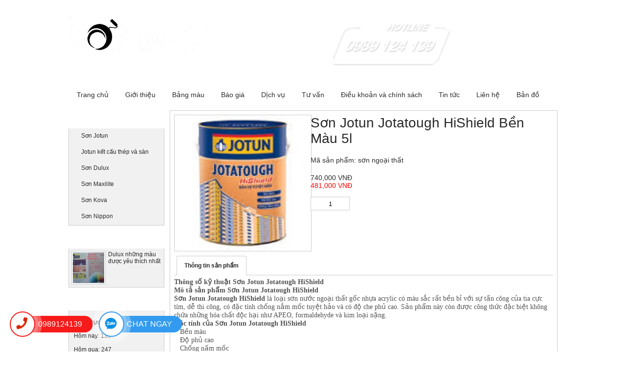

--- FILE ---
content_type: text/html
request_url: https://khosondep.vn/son-jotun-jotatough-hishield-ben-mau-5l.html/page:2
body_size: 12270
content:
<!DOCTYPE html PUBLIC "-//W3C//DTD XHTML 1.0 Transitional//EN" "http://www.w3.org/TR/xhtml1/DTD/xhtml1-transitional.dtd">
<html xmlns="http://www.w3.org/1999/xhtml">
<head>
<meta name="viewport" content="width=device-width, initial-scale=1.0, maximum-scale=1.0, user-scalable=no" >

<meta http-equiv="Content-Type" content="text/html; charset=utf-8" />



<meta content="General" http-equiv="audience" />
<meta content="Vietnamese" name="geo.placename" />
<meta content="21.033333105.85" name="geo.position" />
<meta content="Vietnamese" name="geo.region" />
<meta content="21.033333105.85" name="ICBM">
<meta content="Sơn Jotun Jotatough HiShield Bền Màu 5l" name="title">
<link rel="icon" type="images/png" href="https://khosondep.vn/images/logosontitle.png" />
<title>Sơn Jotun Jotatough HiShield Bền Màu 5l</title>
<meta content="" name="keywords">
<meta content="" name="description">
<link href="https://khosondep.vn/css/public.css" rel="stylesheet" type="text/css" />
<link href="https://khosondep.vn/css/cat.css" rel="stylesheet" type="text/css" />
<link href="https://khosondep.vn/css/style.css" rel="stylesheet" type="text/css" />
<link href="https://khosondep.vn/css/responsive.css" rel="stylesheet" type="text/css" />
<script type="text/javascript" src="https://khosondep.vn/js/jquery-1.7.2.min.js"></script>

<script type="text/javascript">
 $(document).ready( function(){	
		$(".nav ul li").css("cursor","pointer");
		$(".nav ul li").mouseover(function(){
		$(this).children(".nav ul li ul").show();
		$(this).addClass("active");
		});
		$(".nav ul li").mouseout(function(){
		$(this).children(".nav ul li ul").hide();
		$(this).removeClass("active");
		});//menutop
	});
</script>

</head>

<body>
	<div class="wapper">
    	<div class="header">
    <a href="https://khosondep.vn/" class="logo"><img src="/hinh-anh/files/ttdl.png" /></a>
    <div class="adresss" style="position: absolute;
top: 150px;
left: 10px;
font-size: 16px;
color: #fff;
font-weight: bold;">Cơ sở 1:516 Đường Láng - Đống Đa - Hà Nội ;Cơ sở 2:278 Nguyễn Trãi-Thanh Xuân- Hà Nội</div>
    <div class="holine"><img src="/hinh-anh/images/hotline.png" /></div>
	<!-- Global Site Tag (gtag.js) - Google Analytics -->
<script async src="https://www.googletagmanager.com/gtag/js?id=UA-106710752-1"></script>
<script>
  window.dataLayer = window.dataLayer || [];
  function gtag(){dataLayer.push(arguments)};
  gtag('js', new Date());

  gtag('config', 'UA-106710752-1');
</script>

</div><!--end header-->
        <div class="menu">
    <a class="toggleMenu" href="#" style="display: none;">Menu</a>
    <ul class="nav1">
        <li><a href="https://khosondep.vn/">Trang chủ</a></li>   
       	        <li ><a href="https://khosondep.vn/gioi-thieu.html">Giới thiệu </a>
                </li> 
            <li ><a href="https://khosondep.vn/bang-mau.html">Bảng màu </a>
                             <ul>
                                     <li><a href="https://khosondep.vn/bang-mau-jotun.html" >Bảng màu Jotun</a>
                             <ul>
                             </ul>
                                </li>
                                        <li><a href="https://khosondep.vn/bang-mau-dulux.html" >Bảng màu Dulux</a>
                            </li>
                                        <li><a href="https://khosondep.vn/bang-mau-maxilite.html" >Bảng màu Maxilite</a>
                            </li>
                                        <li><a href="https://khosondep.vn/bang-mau-kova.html" >Bảng màu Kova</a>
                            </li>
                                        <li><a href="https://khosondep.vn/bang-mau-nippon.html" >Bảng màu Nippon</a>
                            </li>
                                </ul>
                    </li> 
            <li ><a href="https://khosondep.vn/bao-gia.html">Báo giá </a>
                             <ul>
                                     <li><a href="https://khosondep.vn/bao-gia-jotun.html" >Báo giá Jotun </a>
                            </li>
                                        <li><a href="https://khosondep.vn/dulux-maxilite.html" >Dulux - Maxilite </a>
                            </li>
                                        <li><a href="https://khosondep.vn/bao-gia-kova.html" >Báo giá Kova </a>
                            </li>
                                        <li><a href="https://khosondep.vn/bao-gia-nippon.html" >Báo giá Nippon </a>
                            </li>
                                </ul>
                    </li> 
            <li ><a href="https://khosondep.vn/dich-vu.html">Dịch vụ </a>
                             <ul>
                                     <li><a href="https://khosondep.vn/thi-cong-son-epoxy-tai-ha-noi.html" >Thi công sơn Epoxy tại Hà Nội</a>
                            </li>
                                        <li><a href="https://khosondep.vn/thi-cong-son-tai-ha-noi.html" >Thi công sơn tại Hà Nội</a>
                            </li>
                                </ul>
                    </li> 
            <li ><a href="https://khosondep.vn/tu-van.html">Tư vấn </a>
                             <ul>
                                     <li><a href="https://khosondep.vn/tu-van-chon-son.html" >Tư vấn chọn sơn</a>
                            </li>
                                        <li><a href="https://khosondep.vn/tu-van-chon-mau-son.html" >Tư vấn chọn màu sơn</a>
                            </li>
                                        <li><a href="https://khosondep.vn/huong-dan-thi-cong.html" >Hướng dẫn thi công</a>
                            </li>
                                        <li><a href="https://khosondep.vn/xu-ly-su-co.html" >Xử lý sự cố</a>
                            </li>
                                        <li><a href="https://khosondep.vn/giai-dap-khach-hang.html" >Giải đáp khách hàng</a>
                            </li>
                                </ul>
                    </li> 
            <li ><a href="https://khosondep.vn/dieu-khoan-va-chinh-sach.html">Điều khoản và chính sách </a>
                             <ul>
                                     <li><a href="https://khosondep.vn/huong-dan-mua-hang.html" >Hướng dẫn mua hàng</a>
                            </li>
                                        <li><a href="https://khosondep.vn/chinh-sach-bao-hanh-doi-tra.html" >Chính sách bảo hành, đổi / trả</a>
                            </li>
                                        <li><a href="https://khosondep.vn/qd-va-hinh-thuc-thanh-toan.html" >QĐ và hình thức thanh toán</a>
                            </li>
                                        <li><a href="https://khosondep.vn/van-chuyen-giao-nhan.html" >Vận chuyển, giao nhận</a>
                            </li>
                                        <li><a href="https://khosondep.vn/mo-dai-ly-cap-2.html" >Mở đại lý cấp 2</a>
                            </li>
                                        <li><a href="https://khosondep.vn/chinh-sach-bao-mat-thong-tin.html" >Chính sách bảo mật thông tin</a>
                            </li>
                                </ul>
                    </li> 
            <li ><a href="https://khosondep.vn/tin-tuc.html">Tin tức </a>
                             <ul>
                                     <li><a href="https://khosondep.vn/cong-trinh.html" >Công trình</a>
                            </li>
                                        <li><a href="https://khosondep.vn/tin-khuyen-mai.html" >Tin khuyến mại</a>
                            </li>
                                        <li><a href="https://khosondep.vn/tin-tuc-su-kien.html" >Tin Tức & Sự Kiện</a>
                            </li>
                                </ul>
                    </li> 
            <li ><a href="https://khosondep.vn/lien-he.html">Liên hệ </a>
                </li> 
            <li ><a href="https://khosondep.vn/ban-do.html">Bản đồ </a>
                </li> 
        </ul>
    <script type="text/javascript" src="https://khosondep.vn/js/script2.js"></script>
</div><!--end menu-->
        <div class="main">
        	<div class="main_left">
    <div class="item">
        <div class="title"><h3>Danh mục sản phẩm</h3></div>
        <div class="nd_item nav list_menu">
            <ul>
		                               <li ><a href="https://khosondep.vn/son-jotun.html">Sơn Jotun </a>
                	                                          <ul>
                                   	<li ><a href="https://khosondep.vn/son-jotun-lot-chong-kiem.html">Sơn Jotun lót chống kiềm </a>
                                        </li>
                                    	<li ><a href="https://khosondep.vn/son-jotun-ngoai-that.html">Sơn Jotun ngoại thất  </a>
                                        </li>
                                    	<li ><a href="https://khosondep.vn/son-jotun-noi-that.html">Sơn Jotun nội thất  </a>
                                        </li>
                                    	<li ><a href="https://khosondep.vn/son-jotun-go-va-kim-loai.html">Sơn Jotun gỗ và kim loại </a>
                                        </li>
                                    	<li ><a href="https://khosondep.vn/bot-tret-jotun-va-son-gai.html">Bột trét Jotun và sơn gai </a>
                                        </li>
                    
                     </ul>
                                    </li>
			                <li ><a href="https://khosondep.vn/jotun-ket-cau-thep-va-san.html">Jotun kết cấu thép và sàn </a>
                	                                          <ul>
                                   	<li ><a href="https://khosondep.vn/son-jotun-epoxy-son-san.html">Sơn Jotun Epoxy sơn sàn </a>
                                                              <ul>
                                   	<li ><a href="https://khosondep.vn/son-lot-epoxy-jotun.html">Sơn lót Epoxy Jotun </a></li>
                                    	<li ><a href="https://khosondep.vn/son-phu-epoxy-jotun.html">Sơn phủ Epoxy Jotun </a></li>
                    
                     </ul>
                                        </li>
                                    	<li ><a href="https://khosondep.vn/son-jotun-epoxy-sat-thep.html">Sơn Jotun Epoxy sắt thép </a>
                                                              <ul>
                                   	<li ><a href="https://khosondep.vn/son-lot-epoxy-jotun-chong-ri.html">Sơn lót Epoxy Jotun chống rỉ </a></li>
                                    	<li ><a href="https://khosondep.vn/son-phu-epoxy-jotun-ket-cau-sat-thep.html">Sơn phủ Epoxy Jotun kết cấu sắt thép </a></li>
                    
                     </ul>
                                        </li>
                    
                     </ul>
                                    </li>
			                <li ><a href="https://khosondep.vn/son-dulux.html">Sơn Dulux </a>
                	                                          <ul>
                                   	<li ><a href="https://khosondep.vn/son-dulux-lot-chong-kiem.html">Sơn Dulux lót chống kiềm </a>
                                        </li>
                                    	<li ><a href="https://khosondep.vn/son-dulux-ngoai-that.html">Sơn Dulux ngoại thất </a>
                                        </li>
                                    	<li ><a href="https://khosondep.vn/son-dulux-noi-that.html">Sơn Dulux nội thất </a>
                                        </li>
                                    	<li ><a href="https://khosondep.vn/son-dulux-go-va-kim-loai.html">Sơn Dulux gỗ và kim loại </a>
                                        </li>
                                    	<li ><a href="https://khosondep.vn/bot-tret-dulux.html">Bột trét Dulux </a>
                                        </li>
                    
                     </ul>
                                    </li>
			                <li ><a href="https://khosondep.vn/son-maxilite.html">Sơn Maxilite </a>
                	                                          <ul>
                                   	<li ><a href="https://khosondep.vn/son-maxilite-lot-chong-kiem.html">Sơn Maxilite lót chống kiềm </a>
                                        </li>
                                    	<li ><a href="https://khosondep.vn/son-maxilite-ngoai-that.html">Sơn Maxilite ngoại thất </a>
                                        </li>
                                    	<li ><a href="https://khosondep.vn/son-maxilite-noi-that.html">Sơn Maxilite nội thất </a>
                                        </li>
                                    	<li ><a href="https://khosondep.vn/son-maxilite-go-va-kim-loai.html">Sơn Maxilite gỗ và kim loại  </a>
                                        </li>
                    
                     </ul>
                                    </li>
			                <li ><a href="https://khosondep.vn/son-kova.html">Sơn Kova </a>
                	                                          <ul>
                                   	<li ><a href="https://khosondep.vn/son-kova-lot-chong-kiem.html">Sơn Kova lót chống kiềm </a>
                                        </li>
                                    	<li ><a href="https://khosondep.vn/son-kova-ngoai-that.html">Sơn Kova ngoại thất </a>
                                        </li>
                                    	<li ><a href="https://khosondep.vn/son-kova-noi-that.html">Sơn Kova nội thất </a>
                                        </li>
                                    	<li ><a href="https://khosondep.vn/son-kova-dac-biet.html">Sơn Kova đặc biệt </a>
                                        </li>
                                    	<li ><a href="https://khosondep.vn/son-kova-chong-tham.html">Sơn Kova chống thấm </a>
                                        </li>
                                    	<li ><a href="https://khosondep.vn/son-kova-phu-san.html">Sơn Kova phủ sàn </a>
                                        </li>
                                    	<li ><a href="https://khosondep.vn/son-kova-giao-thong.html">Sơn Kova giao thông </a>
                                        </li>
                                    	<li ><a href="https://khosondep.vn/bot-ba-matit-kova.html">Bột bả, Matit  Kova </a>
                                        </li>
                    
                     </ul>
                                    </li>
			                <li ><a href="https://khosondep.vn/son-nippon.html">Sơn Nippon </a>
                	                                          <ul>
                                   	<li ><a href="https://khosondep.vn/son-nippon-lot-chong-kiem.html">Sơn Nippon lót chống kiềm </a>
                                        </li>
                                    	<li ><a href="https://khosondep.vn/son-nippon-ngoai-that.html">Sơn Nippon ngoại thất </a>
                                        </li>
                                    	<li ><a href="https://khosondep.vn/son-nippon-noi-that.html">Sơn Nippon nội thất </a>
                                        </li>
                                    	<li ><a href="https://khosondep.vn/bot-tret-nippon.html">Bột trét Nippon </a>
                                        </li>
                    
                     </ul>
                                    </li>
				
            </ul>
        </div>
    </div><!--end item-->
    <div class="item hidden1">
        <div class="title"><h3>Tin tức nổi bật</h3></div>
        <div class="nd_item list_news">
            <ul>		                <li>
                 <a href="https://khosondep.vn/dulux-nhung-mau-duoc-yeu-thich-nhat.html" >
            <img class="bor2" src="https://khosondep.vn/timthumb.php?src=/hinh-anh/images/dulux1.jpg&amp;h=63&amp;w=64&amp;zc=1&amp;q=100" />
        </a> 
        <a href="https://khosondep.vn/dulux-nhung-mau-duoc-yeu-thich-nhat.html" class="link">Dulux những màu được yêu thích nhất</a>
                    
                </li>
                             
            </ul>
        </div>
    </div><!--end item-->
    <div class="item hidden1">
        <div class="title"><h3>Thống kê truy cập</h3></div>
        <div class="nd_item">
            <div class="tktc">
                             <p><span> Đang trực tuyến:</span>	5</p>
                <p> <span>Hôm nay:</span>	139</p>
                <p><span> Hôm qua:</span>	247</p>
                <p> <span>Tất cả:</span>	986074</p>
            </div>
        </div>
    </div><!--end item-->
    <div class="item hidden1">
        <div class="title"><h3>Ảnh quảng cáo</h3></div>
        <div class="nd_item list_tvad">
            <ul>                              <li><a href="http://colouradvisor.jotun.com/countrys/vn/" target="_blank"><img src="/hinh-anh/files/phoimauonline.png" class="bor2" width="183px" /></a></li>
                                <li><a href="http://khosondep.vn/" target="_blank"><img src="/hinh-anh/images/IMG_9166.JPG" class="bor2" width="183px" /></a></li>
                                <li><a href="http://khosondep.vn/" target="_blank"><img src="/hinh-anh/files/FullSizeRender.jpg" class="bor2" width="183px" /></a></li>
                                <li><a href="http://khosondep.vn/" target="_blank"><img src="/hinh-anh/files/IMG_9426.JPG" class="bor2" width="183px" /></a></li>
                                <li><a href="http://khosondep.vn/" target="_blank"><img src="/hinh-anh/files/IMG_9437.JPG" class="bor2" width="183px" /></a></li>
                                <li><a href="http://khosondep.vn/" target="_blank"><img src="/hinh-anh/files/IMG_9434(1).JPG" class="bor2" width="183px" /></a></li>
                                <li><a href="http://khosondep.vn/" target="_blank"><img src="/hinh-anh/files/IMG_9441.JPG" class="bor2" width="183px" /></a></li>
                                <li><a href="http://khosondep.vn/" target="_blank"><img src="/hinh-anh/images/IMG_9202.JPG" class="bor2" width="183px" /></a></li>
                            </ul>  
        </div>
    </div><!--end item-->
</div><!-- end main_left-->

        	<div class="main_right">
            	<div class="main_item">
    <div class="noidung">
       <div class="ndproduct">
            <div style="float:left; width:279px;"><img src="https://khosondep.vn/timthumb.php?src=/hinh-anh/files/Hishield5l.jpeg&amp;h=258&amp;w=259&amp;zc=2&amp;q=100" class="bor1" />
<br /><!-- AddThis Button BEGIN -->
<div class="addthis_toolbox addthis_default_style " style="float:left; margin-top:10px;">
<a class="addthis_button_facebook_like" fb:like:layout="button_count"></a>
<a class="addthis_button_tweet"></a>
<a class="addthis_button_pinterest_pinit" pi:pinit:layout="horizontal"></a>
<a class="addthis_counter addthis_pill_style"></a>
</div>
<script type="text/javascript" src="//s7.addthis.com/js/300/addthis_widget.js#pubid=ra-5189f9615dc8257a"></script>
<!-- AddThis Button END --></div>
            <h1>Sơn Jotun Jotatough HiShield Bền Màu 5l</h1><br /><br />
             <span class="ma_sp">Mã sản phẩm: sơn ngoại thất</span>
                         <span class="ma_sp">740,000 VNĐ</span>
            <span class="set_price">481,000 VNĐ</span>
                       
            <div class="mua">
            <form action="https://khosondep.vn/chon-mua/280" method="post">
                <input type="text" name="soluong" class="text" value="1" style="color:#000" />
                <input type="submit" value=" " class="input" />
            </form>
            </div>
       </div>
       <div class="content_product">
           <div class="title2"><h3>Thông tin sản phẩm</h3></div>
           <div class="content2">
           <p>
	<span style="font-size:14px;"><span style="font-family:times new roman,times,serif;"><strong>Th&ocirc;ng số kỹ thuật <strong>Sơn Jotun Jotatough HiShield</strong></strong></span></span></p>
<p>
	<span style="font-size:14px;"><span style="font-family:times new roman,times,serif;"><strong>M&ocirc; tả sản phẩm<strong> <strong>Sơn Jotun Jotatough HiShield</strong></strong></strong></span></span></p>
<p>
	<span style="font-size:14px;"><span style="font-family:times new roman,times,serif;"><strong><strong><strong>Sơn Jotun Jotatough HiShield</strong>&nbsp;</strong></strong>l&agrave; loại sơn nước ngoại thất gốc nhựa acrylic c&oacute; m&agrave;u sắc rất bền bỉ với sự tấn c&ocirc;ng của tia cực t&iacute;m, dễ thi c&ocirc;ng, c&oacute; đặc t&iacute;nh chống nắm mốc tuyệt hảo v&agrave; c&oacute; độ che phủ cao. Sản phẩm n&agrave;y c&ograve;n được c&ocirc;ng thức đặc biệt kh&ocirc;ng chứa những h&oacute;a chất độc hại như&nbsp;APEO, formaldehyde v&agrave; kim loại nặng.</span></span></p>
<p>
	<span style="font-size:14px;"><span style="font-family:times new roman,times,serif;"><strong>Đặc t&iacute;nh của <strong><strong><strong>Sơn Jotun Jotatough HiShield</strong></strong></strong></strong></span></span></p>
<p>
	<span style="font-size:14px;"><span style="font-family:times new roman,times,serif;">&nbsp;&nbsp; Bền m&agrave;u<br />
	&nbsp;&nbsp; Độ phủ cao<br />
	&nbsp;&nbsp; Chống nấm mốc</span></span></p>
<p>
	<span style="font-size:14px;"><span style="font-family:times new roman,times,serif;"><strong>Mục đ&iacute;ch sử dụng <strong>Sơn Jotun Jotatough HiShield</strong></strong></span></span></p>
<p>
	<span style="font-size:14px;"><span style="font-family:times new roman,times,serif;">D&ugrave;ng l&agrave;m lớp sơn phủ ho&agrave;n thiện cho bề mặt ngọai thất của b&ecirc; t&ocirc;ng v&agrave; tường x&acirc;y.</span></span></p>
<p>
	<span style="font-size:14px;"><span style="font-family:times new roman,times,serif;"><strong>Độ dầy v&agrave; định mức sơn <strong>Sơn Jotun Jotatough HiShield</strong></strong></span></span></p>
<p>
	<span style="font-size:14px;"><span style="font-family:times new roman,times,serif;"><strong>&nbsp;&nbsp;&nbsp;&nbsp;&nbsp;&nbsp;&nbsp;&nbsp;&nbsp;&nbsp;&nbsp;&nbsp;&nbsp;&nbsp;&nbsp;&nbsp;&nbsp;&nbsp;&nbsp;&nbsp;&nbsp;&nbsp;&nbsp;&nbsp;&nbsp;&nbsp;&nbsp;&nbsp;&nbsp;&nbsp;&nbsp;&nbsp;&nbsp;&nbsp;&nbsp;&nbsp;&nbsp;&nbsp;&nbsp;&nbsp;&nbsp;&nbsp;&nbsp;&nbsp;&nbsp;&nbsp;&nbsp;&nbsp;&nbsp;&nbsp;&nbsp;&nbsp;&nbsp;&nbsp;&nbsp;&nbsp;&nbsp;&nbsp;&nbsp;&nbsp;&nbsp;&nbsp;&nbsp;&nbsp;&nbsp;&nbsp;&nbsp;&nbsp;&nbsp;&nbsp;&nbsp;&nbsp;&nbsp; Tối thiểu&nbsp;&nbsp;&nbsp;&nbsp;&nbsp;&nbsp;&nbsp;&nbsp;&nbsp;&nbsp;&nbsp;&nbsp;&nbsp;&nbsp;&nbsp; Tối đa&nbsp;&nbsp;&nbsp;&nbsp;&nbsp;&nbsp;&nbsp;&nbsp;&nbsp;&nbsp;&nbsp;&nbsp;&nbsp;&nbsp;&nbsp; Ti&ecirc;u chuẩn</strong></span></span></p>
<p>
	<span style="font-size:14px;"><span style="font-family:times new roman,times,serif;"><strong>Độ dầy, kh&ocirc; (&micro;m)&nbsp;&nbsp;&nbsp;&nbsp;&nbsp;&nbsp;&nbsp;&nbsp;&nbsp;&nbsp;&nbsp;&nbsp;&nbsp;&nbsp;&nbsp;&nbsp;&nbsp;&nbsp;&nbsp;&nbsp;&nbsp;&nbsp;&nbsp;&nbsp;&nbsp;&nbsp;&nbsp;&nbsp;&nbsp;&nbsp;&nbsp;&nbsp;&nbsp;&nbsp;&nbsp;&nbsp;&nbsp;&nbsp;&nbsp;&nbsp;&nbsp;&nbsp;&nbsp;&nbsp;&nbsp;&nbsp;&nbsp; </strong>30&nbsp;&nbsp;&nbsp;&nbsp;&nbsp;&nbsp;&nbsp;&nbsp;&nbsp;&nbsp;&nbsp;&nbsp;&nbsp;&nbsp;&nbsp;&nbsp;&nbsp;&nbsp;&nbsp;&nbsp;&nbsp;&nbsp;&nbsp;&nbsp; 40&nbsp;&nbsp;&nbsp;&nbsp;&nbsp;&nbsp;&nbsp;&nbsp;&nbsp;&nbsp;&nbsp;&nbsp;&nbsp;&nbsp;&nbsp;&nbsp;&nbsp;&nbsp;&nbsp;&nbsp;&nbsp;&nbsp;&nbsp;&nbsp;&nbsp;&nbsp; 35</span></span></p>
<p>
	<span style="font-size:14px;"><span style="font-family:times new roman,times,serif;"><strong>Độ dầy, ướt (&micro;m)&nbsp;&nbsp;&nbsp;&nbsp;&nbsp;&nbsp;&nbsp;&nbsp;&nbsp;&nbsp;&nbsp;&nbsp;&nbsp;&nbsp;&nbsp;&nbsp;&nbsp;&nbsp;&nbsp;&nbsp;&nbsp;&nbsp;&nbsp;&nbsp;&nbsp;&nbsp;&nbsp;&nbsp;&nbsp;&nbsp;&nbsp;&nbsp;&nbsp;&nbsp;&nbsp;&nbsp;&nbsp;&nbsp;&nbsp;&nbsp;&nbsp; &nbsp; &nbsp; &nbsp; </strong>81 &nbsp;&nbsp;&nbsp;&nbsp;&nbsp;&nbsp;&nbsp;&nbsp;&nbsp;&nbsp;&nbsp;&nbsp;&nbsp;&nbsp;&nbsp;&nbsp;&nbsp;&nbsp;&nbsp;&nbsp;&nbsp;&nbsp; 108&nbsp; &nbsp; &nbsp; &nbsp;&nbsp;&nbsp;&nbsp;&nbsp;&nbsp;&nbsp;&nbsp;&nbsp; &nbsp; &nbsp; &nbsp;&nbsp;&nbsp;&nbsp; 94,6</span></span></p>
<p>
	<span style="font-size:14px;"><span style="font-family:times new roman,times,serif;"><strong>Định mức l&yacute; thuyết (m&sup2;/l)&nbsp;&nbsp;&nbsp;&nbsp;&nbsp;&nbsp;&nbsp;&nbsp;&nbsp;&nbsp;&nbsp;&nbsp;&nbsp;&nbsp;&nbsp;&nbsp;&nbsp;&nbsp;&nbsp;&nbsp;&nbsp;&nbsp;&nbsp;&nbsp;&nbsp;&nbsp;&nbsp;&nbsp;&nbsp;&nbsp;&nbsp;&nbsp; </strong>12,3 &nbsp;&nbsp;&nbsp;&nbsp;&nbsp;&nbsp;&nbsp;&nbsp;&nbsp;&nbsp;&nbsp;&nbsp;&nbsp;&nbsp;&nbsp;&nbsp;&nbsp;&nbsp;&nbsp;&nbsp; 9,3 &nbsp;&nbsp;&nbsp;&nbsp;&nbsp;&nbsp;&nbsp;&nbsp;&nbsp;&nbsp;&nbsp;&nbsp;&nbsp;&nbsp;&nbsp;&nbsp; &nbsp;&nbsp; &nbsp;&nbsp;&nbsp; 10,6</span></span></p>
<p>
	<span style="font-size:14px;"><span style="font-family:times new roman,times,serif;"><strong>T&iacute;nh chất vật l&yacute;</strong></span></span></p>
<p>
	<span style="font-size:14px;"><span style="font-family:times new roman,times,serif;"><strong>M&agrave;u sắc&nbsp;&nbsp;&nbsp;&nbsp;&nbsp;&nbsp;&nbsp;&nbsp;&nbsp;&nbsp;&nbsp;&nbsp;&nbsp;&nbsp;&nbsp;&nbsp;&nbsp;&nbsp;&nbsp;&nbsp;</strong>&nbsp;&nbsp;&nbsp; theo bảng m&agrave;u ti&ecirc;u chuẩn v&agrave; hệ thống pha m&agrave;u tự động (Jotun Multicolor tinting system).</span></span></p>
<p>
	<span style="font-size:14px;"><span style="font-family:times new roman,times,serif;"><strong>% thể t&iacute;ch chất rắn*&nbsp;&nbsp;&nbsp; </strong>37 &plusmn; 2</span></span></p>
<p>
	<span style="font-size:14px;"><span style="font-family:times new roman,times,serif;"><strong>Điểm bắt lửa &nbsp; &nbsp; &nbsp; &nbsp; &nbsp; &nbsp; &nbsp;&nbsp; </strong>Nonflammable</span></span></p>
<p>
	<span style="font-size:14px;"><span style="font-family:times new roman,times,serif;"><strong>Độ nhớt</strong></span></span></p>
<p>
	<span style="font-size:14px;"><span style="font-family:times new roman,times,serif;"><strong>B&oacute;ng&nbsp;&nbsp;&nbsp;&nbsp;&nbsp;&nbsp;&nbsp;&nbsp;&nbsp;&nbsp;&nbsp;&nbsp;&nbsp;&nbsp;&nbsp;&nbsp;&nbsp;&nbsp;&nbsp;&nbsp;&nbsp;&nbsp;&nbsp;&nbsp;&nbsp;&nbsp;&nbsp;&nbsp;&nbsp;&nbsp;&nbsp;</strong> Mờ</span></span></p>
<p>
	<span style="font-size:14px;"><span style="font-family:times new roman,times,serif;"><strong>Độ bền với nước&nbsp;&nbsp;&nbsp;&nbsp;&nbsp;&nbsp;&nbsp;&nbsp; </strong>Rất tốt</span></span></p>
<p>
	<span style="font-size:14px;"><span style="font-family:times new roman,times,serif;"><strong>Độ bền với dung m&ocirc;i</strong></span></span></p>
<p>
	<span style="font-size:14px;"><span style="font-family:times new roman,times,serif;">* Theo ti&ecirc;u chuẩn ISO 3233:1998 (E)</span></span></p>
<p>
	<span style="font-size:14px;"><span style="font-family:times new roman,times,serif;"><strong>Chuẩn bị bề mặt</strong></span></span></p>
<p>
	<span style="font-size:14px;"><span style="font-family:times new roman,times,serif;">Bề mặt cần sơn phải kh&ocirc;ng bị hư hại, sạch, kh&ocirc;ng c&oacute; bụi, dầu mỡ v&agrave; nhựa xi măng, v.v... Đối với bề mặt bẩn v&agrave; bị phấn ho&aacute;, cần thiết phải được tẩy sạch bằng cọ l&ocirc;ng cứng.</span></span></p>
<p>
	<span style="font-size:14px;"><span style="font-family:times new roman,times,serif;"><strong>C&aacute;c loại bề mặt kh&aacute;c</strong></span></span></p>
<p>
	<span style="font-size:14px;"><span style="font-family:times new roman,times,serif;">Loại sơn n&agrave;y c&ograve;n c&oacute; thể sử dụng tr&ecirc;n c&aacute;c loại bề mặt kh&aacute;c. Xin li&ecirc;n lạc với văn ph&ograve;ng Jotun để biết th&ecirc;m chi tiết.</span></span></p>
<p>
	<span style="font-size:14px;"><span style="font-family:times new roman,times,serif;"><strong>Điều kiện trong q&uacute;a tr&igrave;nh sơn</strong></span></span></p>
<p>
	<span style="font-size:14px;"><span style="font-family:times new roman,times,serif;">Thi c&ocirc;ng ở nhiệt độ trong khoảng 10&deg;C and 35&deg;C. Nhiệt độ bề mặt tối thiểu phải cao hơn 3&ordm;C so với điểm sương của kh&ocirc;ng kh&iacute;. Nhiệt độ v&agrave; độ ẩm m&ocirc;i trường được đo tại khu vực xung quanh bề mặt.</span></span></p>
<p>
	<span style="font-size:14px;"><span style="font-family:times new roman,times,serif;"><strong>Biện ph&aacute;p thi c&ocirc;ng sơn</strong></span></span></p>
<p>
	<span style="font-size:14px;"><span style="font-family:times new roman,times,serif;"><strong>Sơn phun : </strong>Sử dụng m&aacute;y sơn &aacute;p lực cao hay m&aacute;y sơn th&ocirc;ng thường</span></span></p>
<p>
	<span style="font-size:14px;"><span style="font-family:times new roman,times,serif;"><strong>Cọ :&nbsp; &nbsp; &nbsp; &nbsp; &nbsp; &nbsp; &nbsp;&nbsp; </strong>N&ecirc;n sử dụng</span></span></p>
<p>
	<span style="font-size:14px;"><span style="font-family:times new roman,times,serif;"><strong>Ru l&ocirc; : &nbsp; &nbsp; &nbsp; &nbsp; &nbsp; </strong>Được khuy&ecirc;n d&ugrave;ng</span></span></p>
<p>
	<span style="font-size:14px;"><span style="font-family:times new roman,times,serif;"><strong>Dữ liệu thi c&ocirc;ng</strong></span></span></p>
<p>
	<span style="font-size:14px;"><span style="font-family:times new roman,times,serif;"><strong>Tỷ lệ pha trộn (thể t&iacute;ch) </strong>Khuấy đều trước khi sơn. Nếu cần thiết phải pha lo&atilde;ng, pha tối đa 5% với nước ngọt sạch.</span></span></p>
<p>
	<span style="font-size:14px;"><span style="font-family:times new roman,times,serif;"><strong>Chất pha lo&atilde;ng/l&agrave;m sạch </strong>Nước.</span></span></p>
<p>
	<span style="font-size:14px;"><span style="font-family:times new roman,times,serif;"><strong>Dữ liệu hướng dẫn cho m&aacute;y phun sơn &aacute;p lực cao</strong></span></span></p>
<p>
	<span style="font-size:14px;"><span style="font-family:times new roman,times,serif;"><strong>&nbsp;&nbsp;&nbsp;&nbsp;&nbsp;&nbsp;&nbsp;&nbsp;&nbsp;&nbsp;&nbsp;&nbsp;&nbsp; &Aacute;p lực tại đầu s&uacute;ng phun&nbsp;&nbsp;&nbsp;&nbsp;&nbsp;&nbsp;&nbsp;&nbsp;&nbsp;&nbsp;&nbsp; </strong>140 - 190 kg/cm&sup2; (2100 psi)</span></span></p>
<p>
	<span style="font-size:14px;"><span style="font-family:times new roman,times,serif;"><strong>&nbsp;&nbsp;&nbsp;&nbsp;&nbsp;&nbsp;&nbsp;&nbsp;&nbsp;&nbsp;&nbsp;&nbsp; Cỡ b&eacute;c &nbsp; &nbsp; &nbsp; &nbsp; &nbsp; &nbsp; &nbsp; &nbsp; &nbsp; &nbsp; &nbsp; &nbsp; &nbsp; &nbsp; &nbsp; &nbsp; &nbsp; &nbsp; &nbsp; &nbsp; &nbsp; &nbsp; &nbsp; </strong>0.021&quot; - 0.027&quot;</span></span></p>
<p>
	<span style="font-size:14px;"><span style="font-family:times new roman,times,serif;"><strong>&nbsp;&nbsp;&nbsp;&nbsp;&nbsp;&nbsp;&nbsp;&nbsp;&nbsp;&nbsp;&nbsp;&nbsp; G&oacute;c phun&nbsp;&nbsp;&nbsp;&nbsp;&nbsp;&nbsp;&nbsp;&nbsp;&nbsp;&nbsp;&nbsp;&nbsp;&nbsp;&nbsp;&nbsp;&nbsp;&nbsp;&nbsp;&nbsp;&nbsp;&nbsp;&nbsp;&nbsp;&nbsp;&nbsp;&nbsp;&nbsp;&nbsp;&nbsp;&nbsp;&nbsp;&nbsp;&nbsp;&nbsp;&nbsp;&nbsp;&nbsp;&nbsp;&nbsp;&nbsp;&nbsp;&nbsp; </strong>65&deg; - 80&deg;</span></span></p>
<p>
	<span style="font-size:14px;"><span style="font-family:times new roman,times,serif;"><strong>&nbsp;&nbsp;&nbsp;&nbsp;&nbsp;&nbsp;&nbsp;&nbsp;&nbsp;&nbsp;&nbsp;&nbsp; Bẩu lọc&nbsp;&nbsp;&nbsp;&nbsp;&nbsp;&nbsp;&nbsp;&nbsp;&nbsp;&nbsp;&nbsp;&nbsp;&nbsp;&nbsp;&nbsp;&nbsp;&nbsp;&nbsp;&nbsp;&nbsp;&nbsp;&nbsp;&nbsp;&nbsp;&nbsp;&nbsp;&nbsp;&nbsp;&nbsp;&nbsp;&nbsp;&nbsp;&nbsp;&nbsp;&nbsp;&nbsp;&nbsp;&nbsp;&nbsp;&nbsp;&nbsp;&nbsp;&nbsp;&nbsp;&nbsp; </strong>Bảo đảm bầu lọc phải sạch.</span></span></p>
<p>
	<span style="font-size:14px;"><span style="font-family:times new roman,times,serif;"><strong>Dữ liệu hướng dẫn cho m&aacute;y phun sơn th&ocirc;ng thường</strong></span></span></p>
<p>
	<span style="font-size:14px;"><span style="font-family:times new roman,times,serif;"><strong>Thời gian kh&ocirc;</strong></span></span></p>
<p>
	<span style="font-size:14px;"><span style="font-family:times new roman,times,serif;">N&oacute;i chung thời gian kh&ocirc; thường li&ecirc;n quan v&agrave; phụ thuộc v&agrave;o c&aacute;c yếu tố như sự lu&acirc;n chuyển kh&ocirc;ng kh&iacute;, nhiệt độ, chiều dầy, số lớp sơn. C&aacute;c số liệu đưa ra dưới đ&acirc;y dựa tr&ecirc;n c&aacute;c điều kiện sau:</span></span></p>
<p>
	<span style="font-size:14px;"><span style="font-family:times new roman,times,serif;">* Th&ocirc;ng gi&oacute; tốt (ngo&agrave;i trời hoặc c&oacute; sự lu&acirc;n chuyển tự do của kh&ocirc;ng kh&iacute;)</span></span></p>
<p>
	<span style="font-size:14px;"><span style="font-family:times new roman,times,serif;">* Chiều dầy m&agrave;ng sơn ti&ecirc;u chuẩn</span></span></p>
<p>
	<span style="font-size:14px;"><span style="font-family:times new roman,times,serif;">* Một lớp tr&ecirc;n bề mặt th&eacute;p chưa xử l&yacute;</span></span></p>
<p>
	<span style="font-size:14px;"><span style="font-family:times new roman,times,serif;">* Độ ẩm tương đối ở 70%</span></span></p>
<p>
	<span style="font-size:14px;"><span style="font-family:times new roman,times,serif;"><strong>Nhiệt độ bề mặt&nbsp;&nbsp;&nbsp;&nbsp;&nbsp;&nbsp;&nbsp;&nbsp;&nbsp;&nbsp;&nbsp;&nbsp;&nbsp;&nbsp;&nbsp;&nbsp;&nbsp;&nbsp;&nbsp;&nbsp;&nbsp;&nbsp;&nbsp;&nbsp;&nbsp;&nbsp;&nbsp;&nbsp;&nbsp;&nbsp;&nbsp;&nbsp;&nbsp;&nbsp;&nbsp;&nbsp;&nbsp;&nbsp;&nbsp; </strong><strong>10&deg;C &nbsp; &nbsp; &nbsp; &nbsp; &nbsp; &nbsp; &nbsp; &nbsp;&nbsp; 23&deg;C &nbsp; &nbsp; &nbsp; &nbsp; &nbsp; &nbsp; &nbsp; &nbsp;&nbsp; 40&deg;C</strong></span></span></p>
<p>
	<span style="font-size:14px;"><span style="font-family:times new roman,times,serif;"><strong>Kh&ocirc; bề mặt&nbsp;&nbsp;&nbsp;&nbsp;&nbsp;&nbsp;&nbsp;&nbsp;&nbsp;&nbsp;&nbsp;&nbsp;&nbsp;&nbsp;&nbsp;&nbsp;&nbsp;&nbsp;&nbsp;&nbsp;&nbsp;&nbsp;&nbsp;&nbsp;&nbsp;&nbsp;&nbsp;&nbsp;&nbsp;&nbsp;&nbsp;&nbsp;&nbsp;&nbsp;&nbsp;&nbsp;&nbsp;&nbsp;&nbsp;&nbsp;&nbsp;&nbsp;&nbsp;&nbsp;&nbsp;&nbsp;&nbsp;&nbsp; </strong>2 giờ&nbsp;&nbsp;&nbsp;&nbsp;&nbsp;&nbsp;&nbsp;&nbsp;&nbsp;&nbsp;&nbsp;&nbsp;&nbsp;&nbsp;&nbsp; 1 giờ&nbsp;&nbsp;&nbsp;&nbsp;&nbsp;&nbsp;&nbsp;&nbsp;&nbsp;&nbsp;&nbsp;&nbsp;&nbsp;&nbsp;&nbsp;&nbsp;&nbsp; 0.5 giờ</span></span></p>
<p>
	<span style="font-size:14px;"><span style="font-family:times new roman,times,serif;"><strong>Kh&ocirc; cứng&nbsp;&nbsp;&nbsp;&nbsp;&nbsp;&nbsp;&nbsp;&nbsp;&nbsp;&nbsp;&nbsp;&nbsp;&nbsp;&nbsp;&nbsp;&nbsp;&nbsp;&nbsp;&nbsp;&nbsp;&nbsp;&nbsp;&nbsp;&nbsp;&nbsp;&nbsp;&nbsp;&nbsp;&nbsp;&nbsp;&nbsp;&nbsp;&nbsp;&nbsp;&nbsp;&nbsp;&nbsp;&nbsp;&nbsp;&nbsp;&nbsp;&nbsp;&nbsp;&nbsp;&nbsp;&nbsp;&nbsp;&nbsp;&nbsp;&nbsp;&nbsp; </strong>8 giờ&nbsp;&nbsp;&nbsp;&nbsp;&nbsp;&nbsp;&nbsp;&nbsp;&nbsp;&nbsp;&nbsp;&nbsp;&nbsp;&nbsp;&nbsp; 6 giờ &nbsp; &nbsp; &nbsp; &nbsp; &nbsp; &nbsp; &nbsp; &nbsp;&nbsp; 4 giờ</span></span></p>
<p>
	<span style="font-size:14px;"><span style="font-family:times new roman,times,serif;"><strong>Kh&ocirc; để sơn lớp kế, tối thiểu </strong><strong>1&nbsp;&nbsp;&nbsp;&nbsp;&nbsp;&nbsp;&nbsp;&nbsp;&nbsp;&nbsp;&nbsp;&nbsp;&nbsp;&nbsp; </strong>4 giờ&nbsp;&nbsp;&nbsp;&nbsp;&nbsp;&nbsp;&nbsp;&nbsp;&nbsp;&nbsp;&nbsp;&nbsp;&nbsp;&nbsp;&nbsp; 2 giờ&nbsp;&nbsp;&nbsp;&nbsp;&nbsp;&nbsp;&nbsp;&nbsp;&nbsp;&nbsp;&nbsp;&nbsp;&nbsp;&nbsp;&nbsp;&nbsp;&nbsp; 1 giờ</span></span></p>
<p>
	<span style="font-size:14px;"><span style="font-family:times new roman,times,serif;"><strong>Kh&ocirc; để sơn lớp kế, tối đa </strong><strong>2,3</strong></span></span></p>
<p>
	<span style="font-size:14px;"><span style="font-family:times new roman,times,serif;">1. C&aacute;c th&ocirc;ng số tr&ecirc;n chỉ &aacute;p dụng khi sơn lớp kế với c&ugrave;ng chủng loại sơn.</span></span></p>
<p>
	<span style="font-size:14px;"><span style="font-family:times new roman,times,serif;">2. Trong trường hợp sơn nhiều lớp, thời gian kh&ocirc; sẽ bị ảnh hưởng theo số lớp sơn v&agrave; tổng chiều dầy của c&aacute;c lớp sơn trước.</span></span></p>
<p>
	<span style="font-size:14px;"><span style="font-family:times new roman,times,serif;">3. Bề mặt phải sạch v&agrave; kh&ocirc; trước khi tiến h&agrave;nh sơn lớp kế.</span></span></p>
<p>
	<span style="font-size:14px;"><span style="font-family:times new roman,times,serif;">C&aacute;c th&ocirc;ng số tr&ecirc;n chỉ mang t&iacute;nh chất hướng dẫn. Thời gian kh&ocirc; thực tế trước khi sơn lớp kế c&oacute; thể ngắn hay d&agrave;i hơn phụ thuộc v&agrave;o chiều dầy m&agrave;ng sơn, th&ocirc;ng tho&aacute;ng, hệ sơn b&ecirc;n dưới, y&ecirc;u cầu về vận chuyển lắp r&aacute;p sớm .v.v&hellip; Thời gian kh&ocirc; đối với một hệ thống sơn ho&agrave;n chỉnh được đề cập chi tiết trong từng bảng hệ thống ri&ecirc;ng biệt đ&atilde; t&iacute;nh to&aacute;n lu&ocirc;n cả những th&ocirc;ng số v&agrave; những điều kiện đặc th&ugrave; ri&ecirc;ng.</span></span></p>
<p>
	<span style="font-size:14px;"><span style="font-family:times new roman,times,serif;"><strong>Hệ sơn ti&ecirc;u biểu</strong></span></span></p>
<p>
	<span style="font-size:14px;"><span style="font-family:times new roman,times,serif;"><strong>Khu vực <strong>Ngoại thất</strong></strong></span></span></p>
<p>
	<span style="font-size:14px;"><span style="font-family:times new roman,times,serif;"><strong>Jotun Cito Primer 09</strong> hay <strong>Jotun Jotashield Primer 07 </strong>1 lớp</span></span></p>
<p>
	<span style="font-size:14px;"><span style="font-family:times new roman,times,serif;"><strong><strong>Sơn Jotun Jotatough HiShield</strong> 2 lớp</strong></span></span></p>
<p>
	<span style="font-size:14px;"><span style="font-family:times new roman,times,serif;"><strong>C&aacute;c hệ thống sơn kh&aacute;c c&oacute; thể được chỉ định, t&ugrave;y theo mục đ&iacute;ch sử dụng</strong></span></span></p>
<p>
	<span style="font-size:14px;"><span style="font-family:times new roman,times,serif;"><strong>Bảo quản</strong></span></span></p>
<p>
	<span style="font-size:14px;"><span style="font-family:times new roman,times,serif;">Sản phẩm n&agrave;y cần được bảo quản theo qui định về an to&agrave;n của mỗi quốc gia. Tốt nhất l&agrave; bảo quản sản phẩm tại nơi kh&ocirc; r&aacute;o, m&aacute;t, kết hợp với th&ocirc;ng gi&oacute; tốt. C&aacute;ch xa nguồn nhiệt v&agrave; thiết bị ph&aacute;t lửa. Th&ugrave;ng chứa sản phẩm phải được đậy k&iacute;n.</span></span></p>
<p>
	<span style="font-size:14px;"><span style="font-family:times new roman,times,serif;"><strong>Vận chuyển</strong></span></span></p>
<p>
	<span style="font-size:14px;"><span style="font-family:times new roman,times,serif;">Lưu &yacute; vận chuyển cẩn thận. Khuấy đều trước khi sử dụng.</span></span></p>
<p>
	<span style="font-size:14px;"><span style="font-family:times new roman,times,serif;"><strong>K&iacute;ch cỡ đ&oacute;ng g&oacute;i</strong></span></span></p>
<p>
	<span style="font-size:14px;"><span style="font-family:times new roman,times,serif;">K&iacute;ch cỡ đ&oacute;ng g&oacute;i ở mỗi nước c&oacute; thể kh&aacute;c nhau t&ugrave;y theo y&ecirc;u cầu ri&ecirc;ng.</span></span></p>
<p>
	<span style="font-size:14px;"><span style="font-family:times new roman,times,serif;"><strong>Sức khỏe v&agrave; an to&agrave;n</strong></span></span></p>
<p>
	<span style="font-size:14px;"><span style="font-family:times new roman,times,serif;">Xem th&ocirc;ng b&aacute;o về an to&agrave;n tr&ecirc;n th&ugrave;ng sơn. Sử dụng trong điều kiện th&ocirc;ng gi&oacute; tốt. Kh&ocirc;ng h&iacute;t thở bụi sơn. Tr&aacute;nh để t&aacute;c động l&ecirc;n da. Nếu bị d&iacute;nh v&agrave;o da, phải d&ugrave;ng x&agrave; b&ocirc;ng, nuớc hoặc chất tẩy rửa th&iacute;ch hợp để rửa sạch ngay lập tức. Nếu v&agrave;o mắt phải rửa bằng nước sạch v&agrave; đến trung t&acirc;m y tế ngay lập tức.</span></span></p>
<p>
	<span style="font-size:14px;"><span style="font-family:times new roman,times,serif;"><strong>Để biết th&ecirc;m chi tiết về sự ảnh hưởng đến sức khỏe v&agrave; an to&agrave;n cũng như c&aacute;c khuyến c&aacute;o về an to&agrave;n khi sử dụng sản phẩm n&agrave;y, xem th&ecirc;m chi tiết trong Bản Th&ocirc;ng số An to&agrave;n Sản phẩm.</strong></span></span></p>
<p>
	<span style="font-size:14px;"><span style="font-family:times new roman,times,serif;"><strong>LƯU &Yacute;</strong></span></span></p>
<p>
	<span style="font-size:14px;"><span style="font-family:times new roman,times,serif;">C&aacute;c th&ocirc;ng tin trong bảng th&ocirc;ng số kỹ thuật sản phẩm n&agrave;y l&agrave; những kiến thức tốt nhất của Nh&agrave; sản xuất dựa tr&ecirc;n c&aacute;c thử nghiệm v&agrave; kinh nghiệm thực tế. Tuy nhi&ecirc;n, trong thực tế sản phẩm c&oacute; thể được sử dụng trong những điều kiện ngo&agrave;i tầm kiểm so&aacute;t của Nh&agrave; sản xuất, n&ecirc;n ch&uacute;ng t&ocirc;i chỉ c&oacute; thể đảm bảo chất lượng vốn c&oacute; của sản phẩm. Nh&agrave; sản xuất c&oacute; quyền thay đổi những th&ocirc;ng số đ&atilde; đưa ra m&agrave; kh&ocirc;ng cần th&ocirc;ng b&aacute;o trước. Sản phẩm c&oacute; thể được thay đổi nhỏ nhằm đ&aacute;p ứng được những y&ecirc;u cầu của nước sở tại.</span></span></p>
<p>
	<span style="font-size:14px;"><span style="font-family:times new roman,times,serif;">Nếu c&oacute; sự m&acirc;u thuẫn giữa ng&ocirc;n ngữ tiếng Anh v&agrave; tiếng Việt trong c&aacute;c bảng th&ocirc;ng số kỹ thuật sản phẩm, th&igrave; bảng c&oacute; ng&ocirc;n ngữ tiếng Anh sẽ được xem như l&agrave; bảng th&ocirc;ng số kỹ thuật c&oacute; th&ocirc;ng tin ch&iacute;nh x&aacute;c của Nh&agrave; sản xuất.</span></span></p>
<p>
	<span style="font-size:14px;"><span style="font-family:times new roman,times,serif;">Jotun l&agrave; một Tập đo&agrave;n đa quốc gia c&oacute; nh&agrave; m&aacute;y, văn ph&ograve;ng b&aacute;n h&agrave;ng tại hơn 50 quốc gia.</span></span></p>
<p>
	&nbsp;</p>
<div>
	<span style="font-size:14px;"><span style="font-family:times new roman,times,serif;"><strong>PH&Aacute;T H&Agrave;NH 20 MARCH 2013 BỞI JOTUN<br />
	BẢN TH&Ocirc;NG SỐ KỸ THUẬT N&Agrave;Y THAY CHO C&Aacute;C BẢN Đ&Atilde; PH&Aacute;T H&Agrave;NH TRƯỚC Đ&Acirc;Y</strong></span></span></div>
<div>
	<p>
		<a href="http://docu247.com/" style="text-decoration: none;"><span style="color:#ffffe0;">thu mua tivi cu&nbsp;</span></a><span style="color:#ffffe0;">, </span><a href="http://docu247.com/" style="text-decoration: none;"><span style="color:#ffffe0;">thu mua tủ lạnh cũ</span></a><span style="color:#ffffe0;">,</span><a href="http://docu247.com/" style="text-decoration: none;"><span style="color:#ffffe0;">thu mua m&aacute;y giặt cũ</span></a><span style="color:#ffffe0;">, </span><a href="http://docu247.com/" style="text-decoration: none;"><span style="color:#ffffe0;">thu mua điều h&ograve;a cũ</span></a><span style="color:#ffffe0;">,</span><a href="http://docu247.com/" style="text-decoration: none;"><span style="color:#ffffe0;">thu mua loa cũ</span></a><span style="color:#ffffe0;">,</span><a href="http://docu247.com/" style="text-decoration: none;"><span style="color:#ffffe0;">thu mua amply cũ</span></a><span style="color:#ffffe0;"> ,</span><a href="http://docu247.com/" style="text-decoration: none;"><span style="color:#ffffe0;">thu mua dan am thanh cũ</span></a><span style="color:#ffffe0;">,</span><a href="http://docu247.com/" style="text-decoration: none;"><span style="color:#ffffe0;">thu mua đồ cũ</span></a><span style="color:#ffffe0;"> , </span><a href="http://dichvukythuat247.com/cn302-sua-chua-bao-duong-dieu-hoa-tai-nha.html" style="text-decoration: none;"><span style="color:#ffffe0;">Sua dieu hoa tai nam dinh</span></a><span style="color:#ffffe0;">|&nbsp;</span><a href="http://dichvukythuat247.com/cn302-sua-chua-bao-duong-dieu-hoa-tai-nha.html" style="text-decoration: none;"><span style="color:#ffffe0;">sửa điều h&ograve;a tại nam định</span></a><span style="color:#ffffe0;">|&nbsp;</span><a href="http://dichvukythuat247.com/cn322-lap-dat-dieu-hoa-tai-nha.html" style="text-decoration: none;"><span style="color:#ffffe0;">lắp đặt điều h&ograve;a tại nam định</span></a><span style="color:#ffffe0;">|&nbsp;</span><a href="http://dichvukythuat247.com/cn322-lap-dat-dieu-hoa-tai-nha.html" style="text-decoration: none;"><span style="color:#ffffe0;">lap dat dieu hoa tai nam dinh</span></a><span style="color:#ffffe0;">|&nbsp;</span><a href="http://dichvukythuat247.com/cn303-sua-tu-lanh-tai-nha.html" style="text-decoration: none;"><span style="color:#ffffe0;">sua tu lanh tai nam dinh</span></a><span style="color:#ffffe0;">|&nbsp;</span><a href="http://dichvukythuat247.com/cn303-sua-tu-lanh-tai-nha.html" style="text-decoration: none;"><span style="color:#ffffe0;">sửa tủ lạnh tại nam định</span></a><span style="color:#ffffe0;">|&nbsp;</span><a href="http://dichvukythuat247.com/cn324-sua-may-giat-tai-nha.html" style="text-decoration: none;"><span style="color:#ffffe0;">sua may giat tai nam dinh</span></a><span style="color:#ffffe0;">|&nbsp;</span><a href="http://dichvukythuat247.com/cn324-sua-may-giat-tai-nha.html" style="text-decoration: none;"><span style="color:#ffffe0;">sửa m&aacute;y giặt tại nam định</span></a><span style="color:#ffffe0;">|&nbsp;</span><a href="http://dichvukythuat247.com/cn304-sua-binh-nong-lanh-tai-nha.html" style="text-decoration: none;"><span style="color:#ffffe0;">sửa b&igrave;nh n&oacute;ng lạnh tại nam định</span></a><span style="color:#ffffe0;">|&nbsp;</span><a href="http://dichvukythuat247.com/cn304-sua-binh-nong-lanh-tai-nha.html" style="text-decoration: none;"><span style="color:#ffffe0;">sua binh nong lanh tai nam dinh</span></a><span style="color:#ffffe0;">|&nbsp;</span><a href="http://dichvukythuat247.com/cn305-sua-lo-vi-song-tai-nha.html" style="text-decoration: none;"><span style="color:#ffffe0;">sửa l&ograve; vi s&oacute;ng tại nam định</span></a><span style="color:#ffffe0;">|&nbsp;</span><a href="http://dichvukythuat247.com/cn305-sua-lo-vi-song-tai-nha.html" style="text-decoration: none;"><span style="color:#ffffe0;">sua lo vi song tai nam dinh</span></a><span style="color:#ffffe0;"> | </span><a href="http://dichvukythuat247.com/cn465-bao-duong-dieu-hoa-tai-nha.html" style="text-decoration: none;"><span style="color:#ffffe0;">bao duong dieu hoa tai nam dinh</span></a><span style="color:#ffffe0;"> | </span><a href="http://dichvukythuat247.com/cn465-bao-duong-dieu-hoa-tai-nha.html" style="text-decoration: none;"><span style="color:#ffffe0;">bảo dưỡng điều h&ograve;a tại nam định</span></a></p>
	<p>
		&nbsp;</p>
	<p>
		&nbsp;</p>
	<p style="background-position: 11.1309px center;">
		&nbsp;</p>
</div>
<div>
	<a data-cke-saved-href="http://suativilcd.info/dm213-sua-tivi-lcd.html" href="http://suativilcd.info/dm213-sua-tivi-lcd.html" style="text-align: center; color: rgb(7, 130, 193); font-family: sans-serif, Arial, Verdana, 'Trebuchet MS'; font-size: 9px; line-height: 20.8px; text-decoration: none;"><span style="color: rgb(255, 255, 224);">sửa tivi lcd</span></a><span style="font-size: 14px; text-align: center; font-family: Arial; line-height: 18px; color: rgb(255, 255, 224);"><span style="font-family: sans-serif, Arial, Verdana, 'Trebuchet MS'; font-size: 9px; line-height: 20.8px;">,&nbsp;</span></span><a data-cke-saved-href="http://suativilcd.info/dm212-sua-tivi-led.html" href="http://suativilcd.info/dm212-sua-tivi-led.html" style="text-align: center; color: rgb(7, 130, 193); font-family: sans-serif, Arial, Verdana, 'Trebuchet MS'; font-size: 9px; line-height: 20.8px; text-decoration: none;"><span style="color: rgb(255, 255, 224);">sửa tivi led</span></a><span style="font-size: 14px; text-align: center; font-family: Arial; line-height: 18px; color: rgb(255, 255, 224);"><span style="font-family: sans-serif, Arial, Verdana, 'Trebuchet MS'; font-size: 9px; line-height: 20.8px;">,&nbsp;</span></span><a data-cke-saved-href="http://suativilcd.info/" href="http://suativilcd.info/" style="text-align: center; color: rgb(7, 130, 193); font-family: sans-serif, Arial, Verdana, 'Trebuchet MS'; font-size: 9px; line-height: 20.8px; text-decoration: none;"><span style="color: rgb(255, 255, 224);">sửa tivi tại nh&agrave;</span></a><span style="font-size: 14px; text-align: center; font-family: Arial; line-height: 18px; color: rgb(255, 255, 224);"><span style="font-family: sans-serif, Arial, Verdana, 'Trebuchet MS'; font-size: 9px; line-height: 20.8px;">,&nbsp;</span></span><a data-cke-saved-href="http://suativilcd.info/" href="http://suativilcd.info/" style="text-align: center; color: rgb(7, 130, 193); font-family: sans-serif, Arial, Verdana, 'Trebuchet MS'; font-size: 9px; line-height: 20.8px; text-decoration: none;"><span style="color: rgb(255, 255, 224);">sửa tivi tại H&agrave; Nội</span></a><span style="font-size: 14px; text-align: center; font-family: Arial; line-height: 18px; color: rgb(255, 255, 224);"><span style="font-family: sans-serif, Arial, Verdana, 'Trebuchet MS'; font-size: 9px; line-height: 20.8px;">,&nbsp;</span></span><a data-cke-saved-href="http://suativilcd.info/dm213-sua-tivi-lcd.html" href="http://suativilcd.info/dm213-sua-tivi-lcd.html" style="text-align: center; color: rgb(7, 130, 193); font-family: sans-serif, Arial, Verdana, 'Trebuchet MS'; font-size: 9px; line-height: 20.8px; text-decoration: none;"><span style="color: rgb(255, 255, 224);">sua tivi lcd</span></a><span style="font-size: 14px; text-align: center; font-family: Arial; line-height: 18px; color: rgb(255, 255, 224);"><span style="font-family: sans-serif, Arial, Verdana, 'Trebuchet MS'; font-size: 9px; line-height: 20.8px;">,&nbsp;</span></span><a data-cke-saved-href="http://suativilcd.info/dm212-sua-tivi-led.html" href="http://suativilcd.info/dm212-sua-tivi-led.html" style="text-align: center; color: rgb(7, 130, 193); font-family: sans-serif, Arial, Verdana, 'Trebuchet MS'; font-size: 9px; line-height: 20.8px; text-decoration: none;"><span style="color: rgb(255, 255, 224);">sua tivi led</span></a><span style="font-size: 14px; text-align: center; font-family: Arial; line-height: 18px; color: rgb(255, 255, 224);"><span style="font-family: sans-serif, Arial, Verdana, 'Trebuchet MS'; font-size: 9px; line-height: 20.8px;">,&nbsp;</span></span><a data-cke-saved-href="http://suativilcd.info/" href="http://suativilcd.info/" style="text-align: center; color: rgb(7, 130, 193); font-family: sans-serif, Arial, Verdana, 'Trebuchet MS'; font-size: 9px; line-height: 20.8px; text-decoration: none;"><span style="color: rgb(255, 255, 224);">sua tivi tai nha</span></a><span style="font-size: 14px; text-align: center; font-family: Arial; line-height: 18px; color: rgb(255, 255, 224);"><span style="font-family: sans-serif, Arial, Verdana, 'Trebuchet MS'; font-size: 9px; line-height: 20.8px;">,&nbsp;</span></span><a data-cke-saved-href="http://suativilcd.info/" href="http://suativilcd.info/" style="text-align: center; color: rgb(7, 130, 193); font-family: sans-serif, Arial, Verdana, 'Trebuchet MS'; font-size: 9px; line-height: 20.8px; text-decoration: none;"><span style="color: rgb(255, 255, 224);">sua tivi&nbsp;</span></a></div>
<p>
	&nbsp;</p>
           </div>
       </div>
    </div>
</div>



<div class="main_item">
    <div class="title"><span class="bgtitle"><h3>Sản phẩm Khác cùng chuyên mục</h3></span><span class="boend"></span></div>
    <ul class="product">
            <li>
            <a href="https://khosondep.vn/son-jotun-jotatough-new-de-thi-cong-5l.html"><img src="https://khosondep.vn/timthumb.php?src=/hinh-anh/images/New%20Tough(1).jpg&amp;h=172&amp;w=172&amp;zc=2&amp;q=100" class="bor1" /></a>
            <a href="https://khosondep.vn/son-jotun-jotatough-new-de-thi-cong-5l.html" class="link">Sơn Jotun Jotatough New Dễ Thi Công 5l</a>
                        <span class="old_price">580,000 VNĐ</span>
            <span class="set_price">319,000 VNĐ</span>
                        <a href="https://khosondep.vn/chon-mua/313" class="byte"></a>
        </li>
                <li>
            <a href="https://khosondep.vn/son-jotun-jotatough-new-de-thi-cong-17l.html"><img src="https://khosondep.vn/timthumb.php?src=/hinh-anh/images/New%20Tough.jpg&amp;h=172&amp;w=172&amp;zc=2&amp;q=100" class="bor1" /></a>
            <a href="https://khosondep.vn/son-jotun-jotatough-new-de-thi-cong-17l.html" class="link">Sơn Jotun Jotatough New Dễ Thi Công 17l</a>
                        <span class="old_price">1,800,000 VNĐ</span>
            <span class="set_price">990,000 VNĐ</span>
                        <a href="https://khosondep.vn/chon-mua/303" class="byte"></a>
        </li>
                <li>
            <a href="https://khosondep.vn/son-jotun-jotashield-son-ngoai-that-cao-cap-5l.html"><img src="https://khosondep.vn/timthumb.php?src=/hinh-anh/images/Jotashield5l.jpg&amp;h=172&amp;w=172&amp;zc=2&amp;q=100" class="bor1" /></a>
            <a href="https://khosondep.vn/son-jotun-jotashield-son-ngoai-that-cao-cap-5l.html" class="link">Sơn Jotun Jotashield Sơn ngoại thất cao cấp 5l</a>
                        <span class="old_price">2,425,000 VNĐ</span>
            <span class="set_price">1,091,250 VNĐ</span>
                        <a href="https://khosondep.vn/chon-mua/286" class="byte"></a>
        </li>
                <li>
            <a href="https://khosondep.vn/son-jotun-jotashield-son-ngoai-that-cao-cap-15l.html"><img src="https://khosondep.vn/timthumb.php?src=/hinh-anh/files/Jotashcpm.jpg&amp;h=172&amp;w=172&amp;zc=2&amp;q=100" class="bor1" /></a>
            <a href="https://khosondep.vn/son-jotun-jotashield-son-ngoai-that-cao-cap-15l.html" class="link">Sơn Jotun Jotashield Sơn ngoại thất cao cấp 15L</a>
                        <span class="old_price">7,145,000 VNĐ</span>
            <span class="set_price">3,215,250 VNĐ</span>
                        <a href="https://khosondep.vn/chon-mua/285" class="byte"></a>
        </li>
            </ul>
        <div class="page">
    		              <span><a href="/son-jotun-jotatough-hishield-ben-mau-5l.html/page:1" class="prev">&lt;&lt;</a></span><span><a href="/son-jotun-jotatough-hishield-ben-mau-5l.html/page:1">1</a></span>  <span class="current">2</span><span class="next">&gt;&gt;</span>            
</div></div>
            </div><!-- end main_right-->
        </div><!--end main-->
        <div class="pater">
        </div><!-- end pater-->
    </div><!--end wapper-->
    <div class="footer">
    <div class="bor_f">
        <div class="logo_f"><img src="images/logofooter.png" /></div>
        <div class="text">
           <div>
	<table border="0" cellpadding="0" cellspacing="0" height="369" width="644">
		<tbody>
			<tr>
				<td>
					<div>
						<strong>C&Ocirc;NG TY TNHH ĐẦU TƯ THƯƠNG MẠI T&Acirc;N T&Iacute;N ĐỨC</strong></div>
					<div>
						&nbsp;</div>
					<div>
						<strong>Website: Khosondep.vn</strong></div>
					<div>
						&nbsp;</div>
					<div>
						<strong>Tel:&nbsp; 024 66 753 696 </strong></div>
					<div>
						&nbsp;</div>
					<div>
						<strong>Hotline: 0989. 124. 139</strong></div>
					<div>
						&nbsp;</div>
					<div>
						<strong>Email: sondep_ttd@yahoo.com.vn</strong></div>
					<div>
						&nbsp;</div>
					<div>
						<strong>Cơ sở 1: 516 Đường L&aacute;ng, Đống Đa, H&agrave; Nội</strong></div>
					<div>
						&nbsp;</div>
					<div>
						<strong><strong>Cơ sở 2: 278 Nguyễn Tr&atilde;i, q Thanh Xu&acirc;n, H&agrave; Nội</strong></strong></div>
					<div>
						&nbsp;</div>
					<div>
						M&atilde; số thuế : &nbsp; &nbsp;<em><strong>0104623016&nbsp; </strong></em>do Sở KHĐT H&agrave; Nội cấp</div>
					<div>
						Số t&agrave;i khoản :&nbsp; <em><strong>12510000409013</strong></em> tại Ng&acirc;n h&agrave;ng BIDV chi nh&aacute;nh Đ&ocirc;ng Đ&ocirc; - H&agrave; Nội</div>
					<div>
						<a href="http://www.online.gov.vn/HomePage/CustomWebsiteDisplay.aspx?DocId=10520" target="_blank">Website đ&atilde; đăng k&yacute; với bộ c&ocirc;ng thương</a>&nbsp;<a href="http://www.online.gov.vn/HomePage/CustomWebsiteDisplay.aspx?DocId=10520" target="_blank"><img alt="" src="/hinh-anh/images/20150827110756-dathongbao.png" style="width: 200px; height: 100px;" /></a></div>
				</td>
				<td>
					<p>
						<iframe frameborder="0" height="200" marginheight="0" marginwidth="0" scrolling="no" src="https://www.google.com/maps/ms?msa=0&amp;msid=209465455831939600932.0004f702937d2fd2f1c66&amp;hl=vi&amp;ie=UTF8&amp;t=m&amp;source=embed&amp;ll=21.010123,105.810356&amp;spn=0.008012,0.012832&amp;z=15&amp;output=embed" width="300"></iframe></p>
					<p>
						<span style="font-size: 10px;">Xem&nbsp;</span><a href="https://www.google.com/maps/ms?msa=0&amp;msid=209465455831939600932.0004f702937d2fd2f1c66&amp;hl=vi&amp;ie=UTF8&amp;t=m&amp;source=embed&amp;ll=21.010123,105.810356&amp;spn=0.008012,0.012832&amp;z=15" style="font-size: 10px; color: rgb(0, 0, 255);">C&Ocirc;NG TY CỔ PHẦN ĐẦU TƯ THƯƠNG MẠI T&Acirc;N T&Iacute;N ĐỨC</a><span style="font-size: 10px;">&nbsp;bản đồ lớn</span></p>
				</td>
			</tr>
		</tbody>
	</table>
</div>
<p>
	&nbsp;</p>
        </div>
    </div>
</div><!--end footer-->

<link href="https://netvietmedia.vn/wp-content/themes/netviet/ks.css" type="text/css" rel="stylesheet">
<div class="floating-btn-contact">
        <a class="bt-call" href="tel:0989124139"><i><img src="https://netvietmedia.vn/wp-content/themes/netviet/images/ico-hotline.png" alt=""></i><span>0989124139</span></a>
        <a class="bt-fbmessage" href="https://zalo.me/0989124139"><i><img src="https://netvietmedia.vn/wp-content/themes/netviet/images/ico-message.png" alt=""></i><span>CHAT NGAY</span></a>
</div>

</body>
</html>


--- FILE ---
content_type: text/css
request_url: https://khosondep.vn/css/public.css
body_size: -80
content:
.page{float:left; width:100%; text-align:center; margin-top:5px;}
.page span{padding:3px 7px; border-radius:7px; background:#258d44; border:1px solid #78ca54; color:#FFF; margin:0px 3px;}
.page span a{color:#FFF;}
.page span.prev, .page span.current, .page span a:hover, .page span:hover a{ color:#f6ff00;}
table.form{width:100%;}
table.form input, table.form textarea{background:url(../images/bgform.png) repeat-x;  border:1px solid #ccc; border-radius:7px;}
table.form input{height:34px;}
table.form input.text{width:415px; padding:0px 10px;}
table.form input.small{width:180px;}
table.form textarea{width:575px; height:155px;}
table tr, table tr td{padding:5px 0px;}
.bottom1, .bottom2{border-radius:15px; padding:7px 21px; float:left; margin:19px 3px; font-weight:bold; text-transform:uppercase; border:none; cursor:pointer;}


--- FILE ---
content_type: text/css
request_url: https://khosondep.vn/css/cat.css
body_size: -43
content:
#cat{position:fixed; right:0px; top:330px;}
.giohang{position:fixed; top:0px; right:0px;}
.giohang img{width:60px;}
.giohang p{color:#090; font-weight:bold; font-size:14px;}
a.thongtingh{z-index:1000; cursor:pointer;}

--- FILE ---
content_type: text/css
request_url: https://khosondep.vn/css/style.css
body_size: 2007
content:
@charset "utf-8";
html, body, div, span, applet, object, iframe,
h1, h2, h3, h4, h5, h6, p, blockquote, pre,
a, abbr, acronym, address, big, cite, code,
del, dfn, em, img, ins, kbd, q, s,
small, strike,  var,
b, u, i, center,
dl, dt, dd, ol, ul, li,
fieldset, form, label, legend,
article, aside, canvas, details, embed, 
figure, figcaption, footer, header, hgroup, 
menu, nav, output, ruby, section, 
time, mark, audio, video {
	margin: 0;
	padding: 0;
	border: 0;
	font-size: 100%;
	vertical-align: baseline;
}
a{text-decoration:none;}
.clear{clear:both;}
* {	padding:0;	margin:0;}
html {
  -webkit-text-size-adjust: 100%;
}

ul, li{ list-style:none;}
img{ border:none;}
img.bor2{border:1px solid #ccc; background:#fff; padding:2px; float:left;}
img.bor1{border:1px solid #ccc; background:#fff;  float:left;}

table, tr, td, th, thead{border-collapse: collapse; border-color:#999;}
body{ font-family:Arial, Helvetica, sans-serif; color:#2a2a2a; font-size:12px; background:#fff}
.wapper, .footer{float:left; width:100%;}
.wapper{background:url(../images/bgbody.png) top repeat-x;}
.footer{background:url(../images/bgfooter.png) repeat-x top #d43b42;}
.header, .menu, .main, .pater, .bor_f{width:1000px; margin:0px auto;}
.header{background:url(../images/slogan.png) no-repeat bottom right; height:173px; position:relative;}
a.logo{position:absolute; width:286px; height:88px; top:35px; text-align:center;}
a.logo img{vertical-align:middle;}
.header .holine{position:absolute; left:500px; top:44px;}
.toggleMenu {display:  none;background: #050781;padding: 13px 15px 14px;color: #ffffff;font-size: 13px;text-transform: uppercase;font-weight: bold;}
.menu{height:43px; margin-bottom:10px;}
ul.nav1 {float: left;width: 100%;}
.nav1 {list-style: outside none none;}
.nav1::before, .nav1::after {content: " ";display: table;}
.nav1::after {clear: both;}
.nav1 ul {list-style: outside none none;width: 9em;line-height: 43px;}
.nav1 a {color:#2a2a2a;
    font-size: 14px;
    line-height: 43px;
    padding: 0 9px;}
.nav1 li li a {color: #fff;
    font-size: 14px;
    line-height: 35px;
    padding: 0 9px;}
.nav1 li {padding: 0 8px;position: relative;background:url(../images/cachmenu.png) right no-repeat;}
.nav1 li.active, .nav1 > li:hover {background: url(../images/bg_spre.png) repeat-x scroll left top;}
.nav1 > li {float: left;}
.nav1 > li:first-child {}
.nav1 > li:last-child {background: transparent !important;}
.nav1 > li.active1, .nav1 > li:hover {}
.nav1 > li.active1 a, .nav1 > li:hover a {}
.nav1 > li > .parent {background-image: url(../images/downArrow1.png);background-position: right center;background-repeat: no-repeat;}
.nav1 > li > a {display: block;}
.nav1 li ul {background:#cf373e ;float: left;left: -9999px;position: absolute;width: 225px;}
.nav1 > li.hover > ul {left: 0;z-index: 99999;}
.nav1 li li.hover ul {left: 100%;top: 0;}
.nav1 li li a {display: block;position: relative;color: #fff;
    font-size: 13px;
    line-height: 35px;
    padding: 0 9px;z-index: 100;}
.nav1 li li li a {border-top: 1px solid #151515;z-index: 200;}
.nav1 li li {padding: 0 10px!important; float: left;background:url(../images/bgli2.png) bottom repeat-x;width: 91% !important;}
.main_left{float:left;width:196px;}
.item{float:left; width:196px; height:auto; margin-bottom:10px;}
.item .title{width:100%; background:url(../images/bgtitle.png) repeat-x; height:37px; color:#FFF; font-weight:bold; text-align:center; border-radius:5px 5px 0px 0px; line-height:37px; font-size:14px;}
.nd_item{float:left; width:194px; background:#f1f1f1; border:1px solid #ccc; border-top:none; }
.list_menu ul, .list_menu ul li{float:left; width:100%;}
.list_menu ul li{background:url(../images/boli.png) repeat-x bottom; padding-bottom:2px; float:left; width:100%;}
.list_menu ul li a{float:left; line-height:31px; background:url(../images/dauli.png) 0px 10px no-repeat; margin:0px 10px; padding-left:15px; color:#2a2a2a;}
.list_menu ul li a:hover{font-weight:bold;}
.list_news ul{float:left; width:100%;}
.list_news ul li{float:left; width:184px; padding:5px; background:url(../images/boli.png) repeat-x bottom;}
.list_news ul li a img{margin-right:5px;}
.list_news ul li a{ color:#2a2a2a;}
.tktc{width:184px; margin:10px; float:left; line-height:28px;}
.list_tvad ul, .list_tvad ul li{float:left; width:100%;}
.list_tvad ul li a{margin:5px; float:left;}
.main_right{float:right; width:793px;}
.slide_main, .main_item{float:left; width:100%;}
.slide_main{margin-bottom:10px;}
.nd_slide{float:left; width:583px; height:361px; border:1px solid #ccc; overflow:hidden;}
.slide_main .item{float:right; margin-bottom:10px;}
.main_item .title{float:left; width:100%; border-bottom:3px solid #b5272e;}
.main_item .title span.bgtitle{background:url(../images/bgtitle_content.png) repeat-x; height:32px; line-height:34px; color:#fff; padding:0px 20px; border-radius:7px 0px 0px 0px; float:left;} 
.main_item .title span.boend{float:left; background:url(../images/bgcuoititile.png) no-repeat; width:34px; height:32px; float:left;}
ul.product{float:left; width:100%;}
ul.product li{float:left; width:186px; height:350px; border:1px solid #ccc; margin:5px; overflow:hidden;}
ul.product li img{margin:6px;}
ul.product li a.link{float:left;color:#2a2a2a; height:60px; overflow:hidden; width:174px; margin:0px 6px; line-height:20px}
ul.product li span.old_price{ width:174px; margin:6px; float:left; text-align:center; text-decoration:line-through; color:#ccc;font-size: 18px;}
ul.product li span.old_price.no-km{color:#fff}
ul.product li span.set_price{ width:174px; margin:0px 6px; float:left; text-align:center;  color:#fd111c;font-size: 18px;}
ul.product li a.byte{background:url(../images/bgmuahang.png) no-repeat; width:124px; height:29px; float:left; margin-left:29px; margin-top:10px;}
ul.product li a.byte:hover{background-position:0px -29px;}
.main_item {margin-bottom:10px;}
.noidung{float:left; width:775px; border:1px solid #ccc; padding:8px;}
.noidung2{float:left; width:775px; border:1px solid #ccc; padding:8px;}
ul.news, ul.news li{float:left; width:100%;}
ul.news li{border-bottom: 1px solid #ccc; padding-bottom:8px; margin-bottom:8px;}
ul.news li a img{margin-right:8px;}
.bor_f{background:url(../images/bgfooter1.png) right top no-repeat; overflow:hidden; padding-bottom:15px;}
.logo_f{float:left; margin-top:15px; margin-right:40px;}
.text{float:left; margin-top:15px; color:#FFF;}
.title_other, .title_new{width:100%; border-bottom:1px solid #ccc; line-height:28px; float:left;}
.title_other h1, .title_other h2, .title_new h1, .title_new h2{float:left;}
.title_new h1{margin-top:10px;}
.icon{float:right;}
.other_news{line-height:26px; }
.other_news a{background:url(../images/bgtinlienquan.png) no-repeat; padding-left:12px; color:#2a2a2a}
.other_news a:hover{font-weight:bold;}
.ndproduct{float:left; width:100%;}
.ndproduct img.bor1{float:left; margin-right:10px;}
.ndproduct h1{font-size:28px; font-weight:normal; float:left; width:64%;}
.ndproduct span{font-size:14px; font-weight:normal; float:left; width:64%;}
.ndproduct span.ma_sp{margin-top:20px;}
.ndproduct span.old_price{color:#ccc; text-decoration:line-through;}
.ndproduct span.set_price{color:#F00; }
.ndproduct .mua{ float:left; width:64%; }
.ndproduct .mua input.text{width:78px; height:26px; border:1px solid #ccc; text-align:center; float:left;}
.ndproduct .mua input.input{background:url(../images/bgmuahang.png) no-repeat; height:29px; width:128px; border:none; cursor:pointer; margin-left:10px; margin-top:14px;}
.ndproduct .mua input.input:hover{background-position:0px -29px;}
.content_product{float:left; width:100%; margin-top:10px}
.content_product .title2{position:relative; width:100%; height:38px; border-bottom:1px solid #ccc; margin-bottom:5px;}
.content_product .title2 h3{position:absolute; top:-1px; left:5px; border:1px solid #ccc; border-radius:3px 3px 0px 0px; background:#fff; border-bottom:none; padding:0px 15px; line-height:39px; font-weight:bold; height:39px;}
.content2{float:left; width:100%; color:#535353;}
.noidung img{width: 100% !important;}
ul.news a.link{color: #2a2a2a; font-weight:bold;}
ul.news a.link:hover{text-decoration:underline;}
.phone{float:left; width:184px; height:103px; background:url(../images/bghotline.png) no-repeat; margin:5px;}
.phone span{float:left; color:#000; margin-top:76px; margin-left:5px; font-size:18px; font-weight:bold; }
.list_hotline ul{float:left; width:184px; margin:0px 5px;}
.list_hotline ul li{float:left; width:100%; text-align:center;}
.list_hotline ul li img{ padding:0px 8px}
.list_hotline ul li p{line-height:21px;}
.list_hotline {min-height:325px;}
.list_menu ul li{position:relative;}
.list_menu ul li ul{position:absolute; top:0px; left:194px; z-index:1000;float: left;
width: 194px;
background: #f1f1f1;
border: 1px solid #ccc; display:none;}
ul.sp_home li{position:relative;}
ul.sp_home li span.host{position:absolute; top:0px; left:0px;background:url(../images/host.png) no-repeat; width:42px; height:42px;} 
.text form{color:#000;}

--- FILE ---
content_type: text/css
request_url: https://khosondep.vn/css/responsive.css
body_size: 456
content:
@media (max-width: 850px) {
    *{transition: all 0.4s ease 0s;}
    .wapper, .header, .menu, .main, .item, .slide_main, .main_item, .footer, .text, .nd_item{width: 100% !important;}
    ul.product li{width: 48% !important;height: 545px !important;}
    .nd_item{width: 99.7% !important;}
    .logo_f{width: 95% !important;}
    .list_hotline ul{width: 99% !important;}
    ul.product li img{width: 95% !important;}
    ul.product li a.link, .list_hotline ul li p, .bor_f{width: 98% !important;}
    .logo{width: 30% !important;}
    ul.product li a.byte{margin-left: 34% !important;}
    .main_left, .main_right{width: 100% !important;}
    .main_left{margin-bottom: 10px !important;}
    .nav1 li{background: transparent !important;}
    .noidung{width: 95% !important;}
    .noidung img, .main_item img{width: 99% !important;}
    .noidung iframe{width: 99% !important;}
    .hidden1{display: none !important;}
    table.form input.text, table.form textarea, table.form input.small{width: 80% !important;}
    img#captcha{width: 30% !important;}
    ul.product li span.old_price, ul.product li span.set_price{width: 97% !important;font-size:1.6rem}
    #popupContact, #backgroundPopup, .nd_slide{display: none !important;}
    .phone span{width: 97% !important;text-align: center;}
    .phone{width: 97% !important;background-position: center top !important;}
    .nav1 li li{background: transparent !important;}
    .nav1 li ul, .main_menu ul li li{width: 100% !important;}
    .nav1 > li {
        float: none;
        border-top: 1px solid #67BDD6 !important;
    }
    .nav1 > li > li > a {color: #666666 !important;text-transform: none !important;}
    .nav1 > li > .parent {
        background-position: 95% 50%;
    }
    .nav1 li li .parent {
        background-repeat: no-repeat;
        background-position: 95% 50%;
    }
    .nav1 ul {
        display: block;
        width: 100% !important;
    }
    .nav1{background: #cf373e !important;}
   .nav1 > li.hover > ul , .nav1 li li.hover ul {
        position: static;background: #F1F1F1;
    }
    .nav1 li li a{color: #000000;}
}
@media (max-width: 800px) {
    *{transition: all 0.4s ease 0s;}
    .header{background: transparent !important;}
    ul.sp_home li {width: 47.5% !important;height: 515px !important;}
    .header .holine{left: 447px !important;}
}
@media (max-width: 768px) {
    *{transition: all 0.4s ease 0s;}
    .header .holine{left: 400px !important;}
    .adresss{font-size: 14px !important;}
}
@media screen and (max-width: 650px) {
    *{transition: all 0.4s ease 0s;}
    ul.product li img{width: 65% !important;margin-left: 17% !important;}
    .logo_f {width: 94% !important;}
    ul.product li {height: 560px !important;width: 97% !important;}
    .header .holine{left: 300px !important;}
    .item{width: 99.8% !important;}
    .list_tvad img.bor2{width: 98% !important;}
    .list_news ul li{width: 95% !important;}
    ul.product li a.byte{margin-left: 39% !important;}
}
@media (max-width: 600px) {
    *{transition: all 0.4s ease 0s;}
    .header .holine{display: none !important;}

    ul.product li a.byte{margin-left: 33% !important;}
    .adresss{font-size: 13px !important;}
}
@media (max-width: 480px){
    *{transition: all 0.4s ease 0s;}
    .header .holine, .adresss{display: none !important;}
    ul.product li {height: 455px !important;width: 97% !important;}
    .list_menu ul li ul{left: 10px !important;top: 31px !important;background: #ffffff;width: 96% !important;}
}
@media (max-width: 320px){
    *{transition: all 0.4s ease 0s;}
    ul.product li {height: 350px !important;width: 97% !important;}
    .wapper, .nick{width: 98% !important;}
    a.logo img{height: 97% !important;}
}

--- FILE ---
content_type: application/x-javascript
request_url: https://khosondep.vn/js/script2.js
body_size: 10
content:

var ww = document.body.clientWidth;

$(document).ready(function() {
	$(".nav1 li a").each(function() {
		if ($(this).next().length > 0) {
			$(this).addClass("parent");
		};
	})
	
	$(".toggleMenu").click(function(e) {
		e.preventDefault();
		$(this).toggleClass("active");
		$(".nav1").toggle();
	});
	adjustMenu();
})

$(window).bind('resize orientationchange', function() {
	ww = document.body.clientWidth;
	adjustMenu();
});

var adjustMenu = function() {
	if (ww < 850) {
		$(".toggleMenu").css("display", "inline-block");
		if (!$(".toggleMenu").hasClass("active")) {
			$(".nav1").hide();
		} else {
			$(".nav1").show();
		}
		$(".nav1 li").unbind('mouseenter mouseleave');
		$(".nav1 li a.parent").unbind('click').bind('click', function(e) {
			// must be attached to anchor element to prevent bubbling
			e.preventDefault();
			$(this).parent("li").toggleClass("hover");
		});
	} 
	else if (ww >= 850) {
		$(".toggleMenu").css("display", "none");
		$(".nav1").show();
		$(".nav1 li").removeClass("hover");
		$(".nav1 li a").unbind('click');
		$(".nav1 li").unbind('mouseenter mouseleave').bind('mouseenter mouseleave', function() {
		 	// must be attached to li so that mouseleave is not triggered when hover over submenu
		 	$(this).toggleClass('hover');
		});
	}
}

